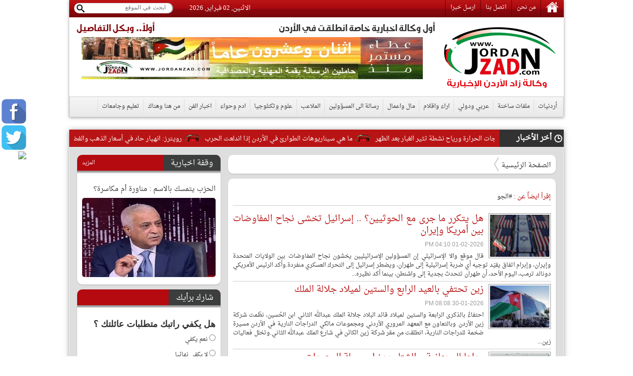

--- FILE ---
content_type: text/html; charset=utf-8
request_url: http://www.jordanzad.com/index.php?page=tag&hashtag=%D8%A7%D9%84%D8%AC%D9%88
body_size: 18365
content:
<!DOCTYPE html PUBLIC "-//W3C//DTD XHTML 1.0 Transitional//EN" "http://www.w3.org/TR/xhtml1/DTD/xhtml1-transitional.dtd">
<html xmlns="http://www.w3.org/1999/xhtml">
	<head prefix="og: http://ogp.me/ns/article#">
		<link rel="shortcut icon" type="image/x-icon" href="http://www.jordanzad.com/templates/default/img/fav1.ico">
		<meta property='og:title' content=''>
		<meta property='og:url' content=''>
		<meta property='og:type' content='article'>
		<meta property='og:description' content=''>
		<meta property='og:image' content=''>
		<meta property='og:image:width' content='400'>
		<meta property='og:image:height' content='400'>
		<meta property='og:site_name' content='زاد الاردن  الاخباري - أخبار الأردن'>
		<meta http-equiv="content-type" content="text/html; charset=utf-8" />
		<meta property="fb:pages" content="174374132614161" />
		<title>الجو | زاد الاردن  الاخباري - أخبار الأردن</title>
		<meta name="description" content="" />
		<meta name="keywords" content="" />
		<link rel="stylesheet" type="text/css" href="http://www.jordanzad.com/templates/default/css/amiri/amiri_font.css?v=0.00001">
		<link rel="stylesheet" type="text/css" href="http://www.jordanzad.com/styles/bestaResponsiv.css?v=0.00040" />
		<link href="http://www.jordanzad.com/templates/default/jQueryAssets/jquery.ui.core.min.css" rel="stylesheet" type="text/css">
		<link href="http://www.jordanzad.com/templates/default/jQueryAssets/jquery.ui.theme.min.css" rel="stylesheet" type="text/css">
		<link href="http://www.jordanzad.com/templates/default/jQueryAssets/jquery.ui.tabs.min.css" rel="stylesheet" type="text/css">
		<link rel="stylesheet" type="text/css" href="http://www.jordanzad.com/templates/default/css/custom-style.css?v=0.000004">
		<link rel="stylesheet" type="text/css" href="http://www.jordanzad.com/templates/default/css/inner-style.css?v=0.000003">
		<link rel="stylesheet" type="text/css" href="http://www.jordanzad.com/templates/default/css/comm.css">
		<link rel="stylesheet" type="text/css" href="http://www.jordanzad.com/templates/default/css/uhs.css">
		<link rel="stylesheet" type="text/css" href="http://www.jordanzad.com/templates/default/css/ads.css?v=0.00002">
		<link rel="stylesheet" type="text/css" href="http://www.jordanzad.com/templates/default/css/slider.css">
				<meta http-equiv="refresh" content="300;url=" />
				<link rel="canonical" href="">
		<script type="text/javascript" src="http://www.jordanzad.com/templates/default/js/jquery.js"></script>
		<script type="text/javascript" src="http://www.jordanzad.com/templates/default/js/gjsticker.min.js"></script>
		
		
		
		<style>
			#st_gdpr_iframe {
				left:0 !important;
			}
		</style>
		
		<link rel="stylesheet" type="text/css" href="templates/default/css/showcase.css?v=1.001"/>
		<link rel="stylesheet" type="text/css" href="templates/default/css/home-showcase.css?v=1.001"/>
		<!--<link rel="stylesheet" type="text/css" href="templates/default/css/home-showcase2.css"/>-->
		<script type="text/javascript" src="templates/default/js/jquery.showcase.js"></script>
		<script type="text/javascript" src="templates/default/js/jquery.swfobject.1-1-1.min.js"></script>
		
		<!--Clock Scripts-->

<script type="text/javascript">var switchTo5x=true;</script>
<script type="text/javascript" src="http://w.sharethis.com/button/buttons.js"></script>
<script type="text/javascript">stLight.options({publisher: "2fd775d9-24d8-4759-bea3-4ea9aefd4c1c", doNotHash: false, doNotCopy: false, hashAddressBar: false});</script>
<!--End Clock Scripts-->


<script type="text/javascript">

  var _gaq = _gaq || [];
  _gaq.push(['_setAccount', 'UA-25561243-1']);
  _gaq.push(['_trackPageview']);

  (function() {
	var ga = document.createElement('script'); ga.type = 'text/javascript'; ga.async = true;
	ga.src = ('https:' == document.location.protocol ? 'https://ssl' : 'http://www') + '.google-analytics.com/ga.js';
	var s = document.getElementsByTagName('script')[0]; s.parentNode.insertBefore(ga, s);
  })();

</script>


<!-- Google tag (gtag.js) -->
<script async src="https://www.googletagmanager.com/gtag/js?id=G-FLG0YQHXTN"></script>
<script>
  window.dataLayer = window.dataLayer || [];
  function gtag(){dataLayer.push(arguments);}
  gtag('js', new Date());

  gtag('config', 'G-FLG0YQHXTN');
</script>




<script>
  window.fbAsyncInit = function() {
	FB.init({
	  appId      : '437145523973993',
	  xfbml      : true,
	  version    : 'v11.0'
	});
	FB.AppEvents.logPageView();
  };

  (function(d, s, id){
	 var js, fjs = d.getElementsByTagName(s)[0];
	 if (d.getElementById(id)) {return;}
	 js = d.createElement(s); js.id = id;
	 js.src = "https://connect.facebook.net/en_US/sdk.js";
	 fjs.parentNode.insertBefore(js, fjs);
   }(document, 'script', 'facebook-jssdk'));
</script>

<script src="https://pagead2.googlesyndication.com/pagead/js/adsbygoogle.js"></script>
<script src="https://cdn.dataveu.com/zad-ads.js"></script>

<!-- wid_35 -->
		
		<!--News Tickers-->
		<link href="templates/default/css/ticker-style.css?v=4" rel="stylesheet" type="text/css" />
		<script src="templates/default/js/jquery.ticker.js" type="text/javascript"></script>
		<script src="templates/default/js/site.js?v=1.001" type="text/javascript"></script>
		<!--End News Tickers-->
		
		
		<!-- wid_45 -->
		
		
		<style>
			.gen_mobile_header {
				text-align: center;
				color: #292927;
				background-color: #FEFBCD;
				border-bottom: 1px solid #858484;
				border-top: 1px solid #858484;
				padding: 4px;
				margin:0px auto;
				margin-bottom: 0px;
				width: 100%;
			}
		</style>
		<script>
			function checkIfMobile(){
				var isMobile = false; //initiate as false
				// device detection
				if(/(android|bb\d+|meego).+mobile|avantgo|bada\/|blackberry|blazer|compal|elaine|fennec|hiptop|iemobile|ip(hone|od)|ipad|iris|kindle|Android|Silk|lge |maemo|midp|mmp|netfront|opera m(ob|in)i|palm( os)?|phone|p(ixi|re)\/|plucker|pocket|psp|series(4|6)0|symbian|treo|up\.(browser|link)|vodafone|wap|windows (ce|phone)|xda|xiino/i.test(navigator.userAgent) 
					|| /1207|6310|6590|3gso|4thp|50[1-6]i|770s|802s|a wa|abac|ac(er|oo|s\-)|ai(ko|rn)|al(av|ca|co)|amoi|an(ex|ny|yw)|aptu|ar(ch|go)|as(te|us)|attw|au(di|\-m|r |s )|avan|be(ck|ll|nq)|bi(lb|rd)|bl(ac|az)|br(e|v)w|bumb|bw\-(n|u)|c55\/|capi|ccwa|cdm\-|cell|chtm|cldc|cmd\-|co(mp|nd)|craw|da(it|ll|ng)|dbte|dc\-s|devi|dica|dmob|do(c|p)o|ds(12|\-d)|el(49|ai)|em(l2|ul)|er(ic|k0)|esl8|ez([4-7]0|os|wa|ze)|fetc|fly(\-|_)|g1 u|g560|gene|gf\-5|g\-mo|go(\.w|od)|gr(ad|un)|haie|hcit|hd\-(m|p|t)|hei\-|hi(pt|ta)|hp( i|ip)|hs\-c|ht(c(\-| |_|a|g|p|s|t)|tp)|hu(aw|tc)|i\-(20|go|ma)|i230|iac( |\-|\/)|ibro|idea|ig01|ikom|im1k|inno|ipaq|iris|ja(t|v)a|jbro|jemu|jigs|kddi|keji|kgt( |\/)|klon|kpt |kwc\-|kyo(c|k)|le(no|xi)|lg( g|\/(k|l|u)|50|54|\-[a-w])|libw|lynx|m1\-w|m3ga|m50\/|ma(te|ui|xo)|mc(01|21|ca)|m\-cr|me(rc|ri)|mi(o8|oa|ts)|mmef|mo(01|02|bi|de|do|t(\-| |o|v)|zz)|mt(50|p1|v )|mwbp|mywa|n10[0-2]|n20[2-3]|n30(0|2)|n50(0|2|5)|n7(0(0|1)|10)|ne((c|m)\-|on|tf|wf|wg|wt)|nok(6|i)|nzph|o2im|op(ti|wv)|oran|owg1|p800|pan(a|d|t)|pdxg|pg(13|\-([1-8]|c))|phil|pire|pl(ay|uc)|pn\-2|po(ck|rt|se)|prox|psio|pt\-g|qa\-a|qc(07|12|21|32|60|\-[2-7]|i\-)|qtek|r380|r600|raks|rim9|ro(ve|zo)|s55\/|sa(ge|ma|mm|ms|ny|va)|sc(01|h\-|oo|p\-)|sdk\/|se(c(\-|0|1)|47|mc|nd|ri)|sgh\-|shar|sie(\-|m)|sk\-0|sl(45|id)|sm(al|ar|b3|it|t5)|so(ft|ny)|sp(01|h\-|v\-|v )|sy(01|mb)|t2(18|50)|t6(00|10|18)|ta(gt|lk)|tcl\-|tdg\-|tel(i|m)|tim\-|t\-mo|to(pl|sh)|ts(70|m\-|m3|m5)|tx\-9|up(\.b|g1|si)|utst|v400|v750|veri|vi(rg|te)|vk(40|5[0-3]|\-v)|vm40|voda|vulc|vx(52|53|60|61|70|80|81|83|85|98)|w3c(\-| )|webc|whit|wi(g |nc|nw)|wmlb|wonu|x700|yas\-|your|zeto|zte\-/i.test(navigator.userAgent.substr(0,4))) isMobile = true;
				return isMobile;
			}
		</script>
		
	</head>

	<body>
		<script language="Javascript" type="text/javascript" src="http://www.jordanzad.com/includes/js/ajaxer.js"></script>
		<script language="Javascript" type="text/javascript" src="http://www.jordanzad.com/includes/js/javascript.js"></script>
		<script language="Javascript" type="text/javascript" src="http://www.jordanzad.com/includes/js/functions.js"></script>
				
		
		<div style="width: 120px;height: 600px;float: right;display: inline-block;position: absolute;top: 35px;right: 6px;">
			
		</div>

		<div style="width: 120px;height: 600px;float: left;display: inline-block;position: absolute;top: 35px;left: 6px;">
			
		</div>

		<!-- wid_36 -->
		
		<div style="position: fixed;top: 200px;left: 3px;" class="right_social_icon">
			<div style="margin-bottom: 3px;"><a href="https://www.facebook.com/%D8%B2%D8%A7%D8%AF-%D8%A7%D9%84%D8%A7%D8%B1%D8%AF%D9%86-%D8%A7%D9%84%D8%A7%D8%AE%D8%A8%D8%A7%D8%B1%D9%8A-100422332684314" target="_blank"><img src="http://www.jordanzad.com/templates/default/img/social_icon/fb.png?v=0.0001" style="width: 50px;border-radius: 10px;" /></a></div>
			<div style="margin-bottom: 3px;"><a href="https://twitter.com/JordanZad1" target="_blank"><img src="http://www.jordanzad.com/templates/default/img/social_icon/tw.png?v=0.0001" style="width: 50px;border-radius: 10px;" /></a></div>
			<div style="margin-bottom: 3px;"><a href="https://nabd.com/jordanzad" target="_blank"><img src="https://nabdapp.com/nbd.png" style="width: 50px;border-radius: 10px;" /></a></div>
			<div style="margin-bottom: 3px;display:none;"><a href="javascript:;" target="_blank"><img src="http://www.jordanzad.com/templates/default/img/social_icon/yt.png?v=0.0001" style="width: 50px;border-radius: 10px;" /></a></div>
			<div style="margin-bottom: 3px;display:none;"><a href="javascript:;" target="_blank"><img src="http://www.jordanzad.com/templates/default/img/social_icon/inst.png?v=0.0001" style="width: 50px;border-radius: 10px;" /></a></div>
			<div style="margin-bottom: 3px;display:none;"><a href="javascript:;" target="_blank"><img src="http://www.jordanzad.com/templates/default/img/social_icon/gp.png?v=0.0001" style="width: 50px;border-radius: 10px;" /></a></div>
		</div>
		
		<div class="container">
			<!--Start Header-->
			<div class="header-holder">
				<div class="header-top">
					<div class="top-menu pull-right">
						<a href="http://www.jordanzad.com/index.php"><img src="http://www.jordanzad.com/templates/default/img/home-icon.png"/></a>
						<a href="http://www.jordanzad.com/index.php?page=pages&id=about">من نحن</a>
						<a href="http://www.jordanzad.com/index.php?page=contact_us">اتصل بنا</a>
						<a href="http://www.jordanzad.com/index.php?page=send_us">ارسل خبرا</a>
					</div>
					<div class="search-holder pull-left">
						<form method="get" action="http://www.jordanzad.com/index.php?page=search" id="searcher">
							<input type="hidden" name="page" value="search">
							<input name="s" type="search" class="search-txt pull-right" placeholder="ابحث في الموقع">
							<input type="submit" class="search-btn pull-left">
						</form>
					</div>
					<span id="clock" style="float: left;margin: 5px 33px;">
					
						<script language="JavaScript">
							var now = new Date();
							// Array list of days.
							var days = new Array('الاحد','الاثنين','الثلاثاء','الاربعاء','الخميس','الجمعه','السبت');
							// Array list of months.
							var months = new Array('يناير','فبراير','مارس','أبريل','مايو','يونيو','يوليو','أغسطس','سبتمبر','أكتوبر','نوفمبر','ديسمبر');
							// Calculate the number of the current day in the week.
							var date = ((now.getDate()<10) ? "0" : "")+ now.getDate();
							// Calculate four digit year.
							function fourdigits(number)	{
							return (number < 1000) ? number + 1900 : number;
							}
							// Join it all together
							today =  days[now.getDay()] + ", " +
							date + " " +
							months[now.getMonth()] + ", " +
							(fourdigits(now.getYear())) ;
							// Print out the data.
							document.write(today);
						</script>
					
					</span>
				</div>
				<div class="header-content" style="padding: 10px 0;">
					<a href="http://www.jordanzad.com/index.php?" class="logo pull-right" style="padding-right: 15px;width: 235px;"></a>
					<div class="header-banner pull-left" style="width: 740px;">
						<p class="pull-right" id="firstWak">أول وكالة اخبارية خاصة انطلقت في الأردن</p>
						<p class="pull-left red-txt" id="firstWak" style="margin-left: 15px;">أولاً.. وبكل التفاصيل</p>
						<div>
							<center>
								<div id="ads_1 ad_100" class="bestaAds_desktop"><div class="ads1"><a href="http://www.jordanzad.com/ad.php?id=100" target="_blank">	<img src="http://www.jordanzad.com/image.php?token=a1012fc4f868f97e55eb3d13a8010b00&c=1000000&size=" width="690" height="85" alt="ad"></a></div></div>
							</center>
						</div>
					</div>
				</div>
				<div class="main-nav">
					<a href="http://www.jordanzad.com/index.php?page=category&id=14">أردنيات</a>
					<a href="http://www.jordanzad.com/index.php?page=category&id=15">ملفات ساخنة</a>
					<a href="http://www.jordanzad.com/index.php?page=category&id=5">عربي ودولي</a>
					<a href="http://www.jordanzad.com/index.php?page=category&id=6">اراء واقلام</a>
					<a href="http://www.jordanzad.com/index.php?page=category&id=10">مال واعمال</a>
					<a href="http://www.jordanzad.com/index.php?page=category&id=8">رسالة الى المسؤولين</a>
					<a href="http://www.jordanzad.com/index.php?page=category&id=12">الملاعب</a>
					<a href="http://www.jordanzad.com/index.php?page=category&id=30">علوم وتكنلوجيا</a>
					<a href="http://www.jordanzad.com/index.php?page=category&id=13">ادم وحواء</a>
					<a href="http://www.jordanzad.com/index.php?page=category&id=19">اخبار الفن</a>
					<a href="http://www.jordanzad.com/index.php?page=category&id=25">من هنا وهناك</a>
					<a href="http://www.jordanzad.com/index.php?page=category&id=11">تعليم وجامعات</a>
				</div>
			</div>

			
			
			
			<!-- wid_39 -->

			<!--Start Content-->
			<div class="latest-news">
				<div class="latest-title pull-right">أخر الأخبار</div>
				<div class="latest-content pull-right">
					<div id="gjsticker" style="white-space:nowrap; direction:rtl;overflow: hidden;">
						<a href="http://www.jordanzad.com/index.php?page=article&id=717759">الاثنين  ..  انخفاض على درجات الحرارة ورياح نشطة تثير الغبار بعد الظهر</a>
<img src="http://www.jordanzad.com/templates/default/img/logo.png" style="width: 33px;vertical-align: middle;margin: 5px;" /><a href="http://www.jordanzad.com/index.php?page=article&id=717758">ما هي سيناريوهات الطوارئ في الأردن إذا اندلعت الحرب</a>
<img src="http://www.jordanzad.com/templates/default/img/logo.png" style="width: 33px;vertical-align: middle;margin: 5px;" /><a href="http://www.jordanzad.com/index.php?page=article&id=717753">رويترز: انهيار حاد في أسعار الذهب والفضة بعد قمم تاريخية قياسية</a>
<img src="http://www.jordanzad.com/templates/default/img/logo.png" style="width: 33px;vertical-align: middle;margin: 5px;" /><a href="http://www.jordanzad.com/index.php?page=article&id=717752">الدفاع المدني يعلن انتهاء عمليات البحث في بركة صخرة بعجلون بعد التأكد من خلو الموقع</a>
<img src="http://www.jordanzad.com/templates/default/img/logo.png" style="width: 33px;vertical-align: middle;margin: 5px;" /><a href="http://www.jordanzad.com/index.php?page=article&id=717756">السفير الأمريكي في مضارب العجارمة بأم البساتين</a>
<img src="http://www.jordanzad.com/templates/default/img/logo.png" style="width: 33px;vertical-align: middle;margin: 5px;" /><a href="http://www.jordanzad.com/index.php?page=article&id=717751">آية الأسمر : رفع ملفات منتحلين لصفة طبيب اسنان إلى المدعي العام</a>
<img src="http://www.jordanzad.com/templates/default/img/logo.png" style="width: 33px;vertical-align: middle;margin: 5px;" /><a href="http://www.jordanzad.com/index.php?page=article&id=717750">تقرير عبري : الامارات في طريقها لـ (حكم غزة)</a>
<img src="http://www.jordanzad.com/templates/default/img/logo.png" style="width: 33px;vertical-align: middle;margin: 5px;" /><a href="http://www.jordanzad.com/index.php?page=article&id=717749">الأرصاد: تقلبات جوية وكتلة باردة وماطرة تؤثر على الأردن الثلاثاء</a>
<img src="http://www.jordanzad.com/templates/default/img/logo.png" style="width: 33px;vertical-align: middle;margin: 5px;" /><a href="http://www.jordanzad.com/index.php?page=article&id=717748">أكسيوس: اجتماع أميركي إيراني قد يُعقد الأسبوع الحالي في تركيا</a>
<img src="http://www.jordanzad.com/templates/default/img/logo.png" style="width: 33px;vertical-align: middle;margin: 5px;" /><a href="http://www.jordanzad.com/index.php?page=article&id=717747">النقل البري: 15 ألف مستفيد يوميا من المرحلة الثانية للنقل العام المنتظم</a>
<img src="http://www.jordanzad.com/templates/default/img/logo.png" style="width: 33px;vertical-align: middle;margin: 5px;" /><a href="http://www.jordanzad.com/index.php?page=article&id=717746">استباقية للتصعيد الإقليمي ..  محلل أردني يكشف أهمية القمة الثنائية بين الملك عبدالله والسيسي</a>
<img src="http://www.jordanzad.com/templates/default/img/logo.png" style="width: 33px;vertical-align: middle;margin: 5px;" /><a href="http://www.jordanzad.com/index.php?page=article&id=717745">أكسيوس: أمريكا تبلغ إيران استعدادها للاجتماع والتفاوض على اتفاق</a>
<img src="http://www.jordanzad.com/templates/default/img/logo.png" style="width: 33px;vertical-align: middle;margin: 5px;" /><a href="http://www.jordanzad.com/index.php?page=article&id=717754">تفعيل بروتوكول القسطرة القلبية الطارئة ينقذ مريضين في مستشفى الزرقاء الحكومي</a>
<img src="http://www.jordanzad.com/templates/default/img/logo.png" style="width: 33px;vertical-align: middle;margin: 5px;" /><a href="http://www.jordanzad.com/index.php?page=article&id=717757">أكيد: 96 إشاعة في كانون الثاني</a>
<img src="http://www.jordanzad.com/templates/default/img/logo.png" style="width: 33px;vertical-align: middle;margin: 5px;" /><a href="http://www.jordanzad.com/index.php?page=article&id=717755">إطلاق مبادرة &quot;خلي كيسك بسيارتك&quot; للحد من الإلقاء العشوائي للنفايات في الزرقاء</a>
<img src="http://www.jordanzad.com/templates/default/img/logo.png" style="width: 33px;vertical-align: middle;margin: 5px;" /><a href="http://www.jordanzad.com/index.php?page=article&id=717744">لازاريني: العنف الإسرائيلي بالضفة الغربية وصل لمستويات قياسية</a>
<img src="http://www.jordanzad.com/templates/default/img/logo.png" style="width: 33px;vertical-align: middle;margin: 5px;" /><a href="http://www.jordanzad.com/index.php?page=article&id=717743">الأرصاد تحذر: انخفاض ملموس في درجات الحرارة وهطول أمطار متفرقة بدءًا من الثلاثاء</a>
<img src="http://www.jordanzad.com/templates/default/img/logo.png" style="width: 33px;vertical-align: middle;margin: 5px;" /><a href="http://www.jordanzad.com/index.php?page=article&id=717742">أكسيوس: ترمب لا يزال منفتحا على حل دبلوماسي مع إيران</a>
<img src="http://www.jordanzad.com/templates/default/img/logo.png" style="width: 33px;vertical-align: middle;margin: 5px;" /><a href="http://www.jordanzad.com/index.php?page=article&id=717740">ترامب يأمل في التوصل إلى اتفاق مع إيران بعد تحذير خامنئي من حرب إقليمية</a>
<img src="http://www.jordanzad.com/templates/default/img/logo.png" style="width: 33px;vertical-align: middle;margin: 5px;" /><a href="http://www.jordanzad.com/index.php?page=article&id=717738">بحجة إقامة &quot;حدائق توراتية&quot; ..  الاحتلال يُخطر بهدم 14 منزلا فورا في حي البستان بالقدس</a>
<img src="http://www.jordanzad.com/templates/default/img/logo.png" style="width: 33px;vertical-align: middle;margin: 5px;" /><!-- wid_1 -->
					</div>
				</div>
			</div>
			
			
			<script type="text/javascript">
			window.onload = function(){
				var gjsticker = new Marquee({el:document.getElementById("gjsticker"),dir:"right",wait:15,mouseStops:true});
				gjsticker.init();
			};
			</script>
			
			
			<!--Start Content-->
			<!--
			<div class="latest-news">
				<div class="latest-title pull-right">أخر الأخبار</div>
				<div class="latest-content pull-right">
					<marquee behavior="scroll" direction="right" scrollamount="3" onmouseover="this.stop();" onmouseout="this.start();">
						wid_1
					</marquee>
				</div>
			</div>
			-->

			
			<div class="main-container">
				<div class="right-side">
					<div class="white-block padding-5">
						<div class="brd-crumb">
							<a href="http://www.jordanzad.com/index.php?">الصفحة الرئيسية</a>
						</div>
					</div>
					<div class="hor-sep"></div>
					<div class="white-block padding-10">
						<!--Start News List-->
						<div class="section">
							<div >
																		<ul class="tree cleaner">
		<li><span style="color: #af0000;">إقرأ ايضاً عن : </span>#الجو</li>
	</ul>
	<!--Start News List-->
	<div class="section">
		<ul>
									<li>
				<span class="pic"><img src="http://www.jordanzad.com/image.php?token=c327f62a5466b16a936ecd00c9ba1bc6&c=8348255&size=small"/></span>
				<a href="http://www.jordanzad.com/index.php?page=article&id=717681">هل يتكرر ما جرى مع الحوثيين؟ ..  إسرائيل تخشى نجاح المفاوضات بين أمريكا وإيران</a>
				<span class="date">01-02-2026 04:10 PM</span>
				<p>قال موقع والا الإسرائيلي إن المسؤولين الإسرائيليين يخشون نجاح المفاوضات بين الولايات المتحدة وإيران، وإبرام اتفاق يقيّد توجيه أي ضربة إسرائيلية إلى طهران، ويضطر إسرائيل إلى التحرك العسكري منفردة.وأكد الرئيس الأمريكي دونالد ترمب، اليوم الأحد، أن طهران تتحدث بجدية إلى واشنطن، بينما أكد نظيره...</p>
			</li>
									<li>
				<span class="pic"><img src="http://www.jordanzad.com/image.php?token=adad8f5fdf314600cd5856a061a76b2a&c=3371525&size=small"/></span>
				<a href="http://www.jordanzad.com/index.php?page=article&id=717355">زين تحتفي بالعيد الرابع والستين لميلاد جلالة الملك</a>
				<span class="date">30-01-2026 08:08 PM</span>
				<p>احتفاءً بالذكرى الرابعة والستين لميلاد قائد البلاد جلالة الملك عبدالله الثاني ابن الحُسين، نظّمت شركة زين الأردن وبالتعاون مع المعهد المروري الأردني ومجموعات مالكي الدراجات النارية في الأردن مسيرة ضخمة للدراجات النارية، انطلقت من مقر شركة زين الكائن في شارع الملك عبدالله الثاني.وتخلل فعاليات زين...</p>
			</li>
									<li>
				<span class="pic"><img src="http://www.jordanzad.com/image.php?token=dfd1350f91bf15bf7e09c8c88679a49d&c=7909746&size=small"/></span>
				<a href="http://www.jordanzad.com/index.php?page=article&id=717110">وداعا للمربعانية  ..  الشتاء يدخل مرحلة السعودات</a>
				<span class="date">28-01-2026 10:46 PM</span>
				<p>تنتهي أربعينية الشتاء التي بدأت في الحادي والعشرين من كانون الأول الماضي في اليوم الأخير من كانون الثاني الحالي، لتبدأ بعدها خمسينية الشتاء التي تستمر حتى يوم الاعتدال الربيعي الذي يصادف في الحادي والعشرين من آذار.وقال الفلكي عماد مجاهد عضو الاتحاد العربي لعلوم الفضاء والفلك وزميل الجمعية الفلكية...</p>
			</li>
									<li>
				<span class="pic"><img src="http://www.jordanzad.com/image.php?token=6487459348c0d87fca161686996c7a14&c=9944416&size=small"/></span>
				<a href="http://www.jordanzad.com/index.php?page=article&id=717031">نهاية أربعينية الشتاء وبداية خمسينيته مع نهاية كانون الثاني</a>
				<span class="date">28-01-2026 03:13 PM</span>
				<p>تنتهي أربعينية الشتاء التي بدأت في الحادي والعشرين من كانون الأول الماضي في اليوم الأخير من كانون الثاني الحالي، لتبدأ بعدها خمسينية الشتاء التي تستمر حتى يوم الاعتدال الربيعي الذي يصادف في الحادي والعشرين من آذار.وقال الفلكي عماد مجاهد عضو الاتحاد العربي لعلوم الفضاء والفلك وزميل الجمعية الفلكية...</p>
			</li>
									<li>
				<span class="pic"><img src="http://www.jordanzad.com/image.php?token=8728709427096f106754669f52cd5517&c=7224432&size=small"/></span>
				<a href="http://www.jordanzad.com/index.php?page=article&id=716967">فصل مبرمج للتيار الكهربائي اليوم الأربعاء في محافظة الكرك</a>
				<span class="date">28-01-2026 10:23 AM</span>
				<p>أعلنت شركة توزيع الكهرباء عن فصل التيار الكهربائي بشكل مبرمج على مغذي السواقة في محافظة الكرك اليوم الأربعاء 28 كانون الثاني 2026، من الساعة 10:00 صباحًا وحتى الساعة 4:00 عصرًا، وذلك لإجراء أعمال صيانة على الشبكة.وأوضحت الشركة أن الفصل سيشمل المناطق والمنشآت التالية: شركة العنود للدواجن، محطة...</p>
			</li>
									<li>
				<span class="pic"><img src="http://www.jordanzad.com/image.php?token=129218db05a1a4a2c013059ff4667d1b&c=9489311&size=small"/></span>
				<a href="http://www.jordanzad.com/index.php?page=article&id=716924">متى تتجه الولايات المتحدة إلى ضرب إيران وكيف تستعد لذلك؟</a>
				<span class="date">28-01-2026 04:07 AM</span>
				<p>أكد المحلل العسكري لصحيفة يديعوت أحرونوت رون بن يشاي، أن قرار الرئيس الأميركي دونالد ترامب بشأن مهاجمة إيران، وتوقيت هذا القرار، لا يزالان غير محسومين، مشيرًا إلى أن مجموعة من الأسئلة الأساسية ستحدد ما إذا كان الهجوم سيقع ومتى سيحدث.وأوضح بن يشاي أنه، سواء رغبت إسرائيل في ذلك أم لا، فإن الواقع...</p>
			</li>
									<li>
				<span class="pic"><img src="http://www.jordanzad.com/image.php?token=6d40d35e7cf4061da31a72135b99aad2&c=6948113&size=small"/></span>
				<a href="http://www.jordanzad.com/index.php?page=article&id=716922">العلاقات مع إيران تضع العراق في مرمى نيران إدارة ترامب ..  بماذا هددت واشنطن بغداد؟</a>
				<span class="date">28-01-2026 04:01 AM</span>
				<p>يسود المشهد السياسي العراقي توتر وترقب ملحوظان بسبب تصاعد الضغوط الأمريكية على الأطراف السياسية المؤثرة في بغداد، والتي تهدف إلى استبعاد شخصيات منتمية إلى أجنحة سياسية قريبة من إيران من التشكيلة الحكومية المرتقبة.الرسائل الأمريكية التي تضمنت تهديدات مبطنة بفرض عقوبات شاملة تطال الدولة العراقية...</p>
			</li>
									<li>
				<span class="pic"><img src="http://www.jordanzad.com/image.php?token=eaea1392779280981a7cf7c55435e5b7&c=4749818&size=small"/></span>
				<a href="http://www.jordanzad.com/index.php?page=article&id=716900">بيان جيش الاحتلال بخصوص الحدث الأمني على حدود الأردن</a>
				<span class="date">27-01-2026 10:53 PM</span>
				<p>قال جيش الاحتلال الإسرائيلي، في بيان مقتضب، حول ما حدث عند الحدود الأردنية، إنه في وقت سابق مساء الثلاثاء رصدت قوات الجيش الإسرائيلي، نحو 10 أشخاص يقتربون من الأراضي الاسرائيلية بشكل مشبوه وسريع في منطقة فاران على الحدود الأردنية، حيث هرعت قوات كبيرة من الجيش ومنها وحدات خاصة، وقطع جوية (مروحيات...</p>
			</li>
									<li>
				<span class="pic"><img src="http://www.jordanzad.com/image.php?token=8638f005f3eabb4362b86363c9c1ba09&c=4540346&size=small"/></span>
				<a href="http://www.jordanzad.com/index.php?page=article&id=716907">مصادر: روسيا تسحب قوات ومعدات من مطار القامشلي في شمال شرق سوريا</a>
				<span class="date">27-01-2026 10:19 PM</span>
				<p>سحبت روسيا الثلاثاء قوات ومعدات من مطار القامشلي في شمال شرق سوريا، وفق ما أفاد مصدر عسكري سوري، في وقت شاهد مراسلون صحافيون المرفق الجوي خاليا من أعلام ومعدات وطائرتي شحن ومروحية عاينوها داخله في اليوم السابق.واتخذت القوات الروسية التي كانت داعما رئيسيا لحكم الرئيس المخلوع بشار الأسد من المطار...</p>
			</li>
									<li>
				<span class="pic"><img src="http://www.jordanzad.com/image.php?token=4ae886d84370a9cf8c7cb31a49551d14&c=6718206&size=small"/></span>
				<a href="http://www.jordanzad.com/index.php?page=article&id=716893">روسيا تسحب قوات ومعدات عسكرية من مطار القامشلي شمال شرق سوريا</a>
				<span class="date">27-01-2026 09:35 PM</span>
				<p>سحبت روسيا، الثلاثاء، قوات ومعدات من مطار القامشلي في شمال شرق سوريا، وفق ما أفاد مصدر عسكري سوري.واتخذت القوات الروسية من المطار الواقع في المدينة ذات الغالبية الكردية في محافظة الحسكة قاعدة عسكرية منذ أواخر عام 2019، عقب هجوم تركي في المنطقة.وقال مسؤول عسكري سوري في محافظة الحسكة إن القوات...</p>
			</li>
									<li>
				<span class="pic"><img src="http://www.jordanzad.com/image.php?token=9b92e9fda72059f2196d31996a4cf19c&c=1000000&size=small"/></span>
				<a href="http://www.jordanzad.com/index.php?page=article&id=716767">مقاربة استراتيجية لبناء قوة عسكرية رشيقة ومتعددة المجالات  ..  !!</a>
				<span class="date">27-01-2026 10:54 AM</span>
				<p>تشهد البيئة الأمنية الإقليمية والدولية تحولات متسارعة تتسم بتداخل التهديدات التقليدية وغير التقليدية، وتصاعد دور التكنولوجيا المتقدمة، واتساع نطاق الحروب الهجينة ومتعددة المجالات ، وفي هذا السياق، لم يعد تحديث القوات المسلحة مسألة تطوير تسليحي فقط، بل تحولاً بنيوياً شاملاً يمس العقيدة القتالية،...</p>
			</li>
									<li>
				<span class="pic"><img src="http://www.jordanzad.com/image.php?token=c6251ecda54b19cd8a1c01a548e76c13&c=6135802&size=small"/></span>
				<a href="http://www.jordanzad.com/index.php?page=article&id=716653">السفير الأمريكي في أوتاوا يهدد كندا حال رفضها شراء إف-35</a>
				<span class="date">26-01-2026 08:18 PM</span>
				<p>إذا رفضت كندا شراء مقاتلات أمريكية من طراز إف-35، فستقوم واشنطن بإعادة النظر في شروط مشاركتها في قيادة الدفاع الجوي لأمريكا الشمالية NORAD والتدخل في مجالها الجوي بشكل متكرر. أفاد بذلك السفير الأمريكي لدى كندا بيت هوكسترا، وقال في مقابلة مع هيئة البث الكندية سي بي سي نيوز: سيتم تغيير NORAD، إذا...</p>
			</li>
									<li>
				<span class="pic"><img src="http://www.jordanzad.com/image.php?token=e0eece48c3185f87263a9cfc46c77fa6&c=1105091&size=small"/></span>
				<a href="http://www.jordanzad.com/index.php?page=article&id=716214">مسؤول إيراني: سنتعامل مع أي هجوم أمريكي على أنه حرب شاملة</a>
				<span class="date">24-01-2026 08:30 PM</span>
				<p>قال مسؤول إيراني كبير، أمس الجمعة، إن إيران ستتعامل مع أي هجوم -سواء كان محدودا أو شاملا أو ضربة دقيقة أو استهدافا عسكريا مباشرا- على أنه حرب شاملة ضدها، وسترد عليه بأقوى طريقة ممكنة لحسم هذا الأمر.وأضاف المسؤول الذي تحدث شريطة عدم الكشف عن هويته هذا الحشد العسكري -نأمل ألا يكون الهدف منه مواجهة...</p>
			</li>
									<li>
				<span class="pic"><img src="http://www.jordanzad.com/image.php?token=a18dd8e1eb5a7500c3af1d763e4e70ed&c=5186406&size=small"/></span>
				<a href="http://www.jordanzad.com/index.php?page=article&id=716161">قائد &quot;سنتكوم&quot; يصل إسرائيل ومخاوف من هجوم إيراني استباقي</a>
				<span class="date">24-01-2026 04:14 PM</span>
				<p>-وصل قائد القيادة المركزية الأمريكية (سنتكوم) الجنرال براد كوبر إلى إسرائيل وسط تقديرات متصاعدة بقرب توجيه الولايات المتحدة ضربة عسكرية ضد إيران.وأفادت وسائل إعلام إسرائيلية بأن كوبر وصل إلى إسرائيل استعدادا لعقد اجتماعات مع القيادات الأمنية والعسكرية بينهم رئيس الأركان الإسرائيلي إيال زامير...</p>
			</li>
									<li>
				<span class="pic"><img src="http://www.jordanzad.com/image.php?token=39406cda669b2b8e6e683a360a3734a1&c=9301034&size=small"/></span>
				<a href="http://www.jordanzad.com/index.php?page=article&id=715982">بريطانيا تنشر طائرات مقاتلة في قطر وسط تصاعد التوترات</a>
				<span class="date">23-01-2026 10:53 AM</span>
				<p>أعلنت وزارة الدفاع البريطانية أنها سترسل سربا من الطائرات المقاتلة إلى قاعدة قطرية وسط تصاعد التوترات في الشرق الأوسط.ويضم هذا الانتشار التابع لسلاح الجو الملكي السرب الثاني عشر، وهي وحدة بريطانية-قطرية مشتركة تشغل طائرات تايفون.وقالت الوزارة، إن السرب انتشر في منطقة الخليج لأغراض دفاعية، في ظل...</p>
			</li>
									<li>
				<span class="pic"><img src="http://www.jordanzad.com/image.php?token=300895a8f14a31d3f32ce64669910983&c=8792417&size=small"/></span>
				<a href="http://www.jordanzad.com/index.php?page=article&id=715945">الولايات المتحدة ..  ظهور طائرة مثلثة غامضة قرب &quot;المنطقة 51&quot; (فيديو)</a>
				<span class="date">23-01-2026 07:22 AM</span>
				<p>أظهرت لقطات جديدة بالأشعة تحت الحمراء طائرة مثلثة الشكل، تحلق ليلا فوق قاعدة نيفادا للاختبار والتدريب شديدة السرية المعروفة باسم المنطقة 51.وكشف عن هذا الرصد الباحث في شؤون الطيران أندرس أوتيسون، مدير قناة يوتيوب المعروفة باسم Uncanny Expeditions، حيث قال إنه شاهد الطائرة غير الاعتيادية ليلة 14...</p>
			</li>
									<li>
				<span class="pic"><img src="http://www.jordanzad.com/image.php?token=42472ac0fd475eeebbcc158a68d32a5a&c=4264405&size=small"/></span>
				<a href="http://www.jordanzad.com/index.php?page=article&id=715929">محاكاة بالذكاء الاصطناعي تتوقع هزيمة عسكرية أميركية ساحقة من الصين</a>
				<span class="date">23-01-2026 06:24 AM</span>
				<p>كشفت تقارير إعلامية عن تدخل إدارة الرئيس دونالد ترامب لفرض رقابة وحذف أجزاء واسعة من تقرير استراتيجي جديد أعدته مؤسسة هيريتيج (Heritage Foundation)، يحذر من ثغرات خطيرة في الجاهزية العسكرية الأميركية قد تؤدي إلى نتائج كارثية في حال اندلاع نزاع مسلح مع الصين حول تايوان وفقا للفوكس نيوز...</p>
			</li>
									<li>
				<span class="pic"><img src="http://www.jordanzad.com/image.php?token=b772371a66a05f9acc9bd3440be89b59&c=2377302&size=small"/></span>
				<a href="http://www.jordanzad.com/index.php?page=article&id=715887">رئيس هيئة الأركان يرعى تخريج دورة المراسل الحربي ويفتتح مبنى المجمع الإداري</a>
				<span class="date">22-01-2026 10:01 PM</span>
				<p>رعى رئيس هيئة الأركان المشتركة، اللواء الركن يوسف أحمد الحنيطي، اليوم الخميس، تخريج دورة المراسل الحربي في معهد تدريب الإعلام العسكري، وكان في استقباله المساعد للإدارة والقوى البشرية ومدير الإعلام العسكري.واستمع اللواء الركن الحنيطي إلى إيجاز قدمه مدير الإعلام العسكري، تناول خطط التحديث التي...</p>
			</li>
									<li>
				<span class="pic"><img src="http://www.jordanzad.com/image.php?token=55b8731255a3336d244a14e05898bd1a&c=1426063&size=small"/></span>
				<a href="http://www.jordanzad.com/index.php?page=article&id=715737">بالأسماء  ..  فصل التيار الكهربائي عن مناطق في المملكة اليوم</a>
				<span class="date">22-01-2026 10:46 AM</span>
				<p>أعلنت شركة توزيع الكهرباء أنها ستضطر، أسِفَةً، إلى فصل التيار الكهربائي بشكل مبرمج في محافظة الكرك على مغذي السواقة، وذلك يوم الخميس الموافق 22 كانون الثاني 2026، من الساعة 10:00 صباحًا ولغاية 3:00 عصرًا.وأوضحت الشركة أن الفصل سيشمل مناطق ومنشآت واسعة، من بينها: شركة العنود للدواجن، محطة محروقات...</p>
			</li>
									<li>
				<span class="pic"><img src="http://www.jordanzad.com/image.php?token=931e1f9fc53b7383bed9ba1b80066cc5&c=8703309&size=small"/></span>
				<a href="http://www.jordanzad.com/index.php?page=article&id=715705">مصر تطلب توضيحا من الاحتلال بعد اغتيال صحفيين يعملون معها في غزة</a>
				<span class="date">22-01-2026 07:27 AM</span>
				<p>ذكرت القناة 12 العبرية، أن القاهرة طلبت توضيحات من دولة الاحتلال بشأن قصف فلسطينيين يعملون مع اللجنة المصرية لإعمار قطاع غزة، بينما زعم جيش الاحتلال الإسرائيلي أنه قصف مشغلي طائرة مسيرة شكلت خطرا على قواته.وبحسب القناة 12، فقد طالبت مصر إسرائيل بتوضيحات حول الواقعة التي حدثت وسط قطاع غزة.وأضافت:...</p>
			</li>
								</ul>
	</div>
	<!--End News List-->
	<!--Start Pagging-->
	<div class="paging">
					<div class="tablePagnation">
				<input type=hidden id="pagnation" value="1">
				<label class="pagnation">الاولى</label>				<label class="pagnation">السابق</label>				<a href="index.php?page=tag&hashtag=الجو&pn=1"class="pagnation_selected">1</a><a href="index.php?page=tag&hashtag=الجو&pn=2"class="pagnation">2</a><a href="index.php?page=tag&hashtag=الجو&pn=3"class="pagnation">3</a><a href="index.php?page=tag&hashtag=الجو&pn=4"class="pagnation">4</a><a href="&archive=&pn=2" class="pagnation">التالي</a>				<a href="index.php?page=tag&hashtag=الجو&pn=15" class="pagnation">الاخيرة</a>			</div>
			</div>
	<!--End Pagging-->
	
	
	
															</div>
							
						</div>
						<!--End News List-->
					</div>
				</div>
				
				
								<div class="left-side">
					<div>
						<center>
							
						</center>
					</div>
					<div class="white-block">
						<div class="red-title">
							<h2 class="pull-right">وقفة اخبارية</h2>
							<a href="#" class="read-more">المزيد</a>
						</div>
						<div class="padding-10 left-news-block">
	<a href="http://www.jordanzad.com/index.php?page=article&id=717137">الحزب يتمسك بالاسم : مناورة أم مكاسرة؟</a>
	<img src="http://www.jordanzad.com/image.php?token=d5e6330850d58978f2bf9c13b86b8e3c&c=1000000&size="/>
</div><!-- wid_11 -->
					</div>
					<div class="hor-sep"></div>
					<div>
						<center>
							
						</center>
					</div>
					<div class="white-block">
						<div class="red-title">
							<h2 class="pull-right">شارك برأيك</h2>
						</div>
						<div class="padding-10 voting">
							<div style="font-size: 18px;font-weight: bold;margin-bottom: 9px;font-family: arial;text-align: right;" class="poll-question">هل يكفي راتبك متطلبات عائلتك ؟</div>
<div id="poll_38">
			<p class="poll">
					<label>
				<input type="radio" name="vote_38" value="150" id="RadioGroup1_0" />
				<label id="for_vote_38_150" for="vote_38" style="display: inline-block;width: 90%;">نعم يكفي</label>
			</label>
					<label>
				<input type="radio" name="vote_38" value="151" id="RadioGroup1_0" />
				<label id="for_vote_38_151" for="vote_38" style="display: inline-block;width: 90%;">لا يكفي نهائيا</label>
			</label>
					<label>
				<input type="radio" name="vote_38" value="152" id="RadioGroup1_0" />
				<label id="for_vote_38_152" for="vote_38" style="display: inline-block;width: 90%;">احيانا وليس دائما</label>
			</label>
					<label>
				<input type="radio" name="vote_38" value="153" id="RadioGroup1_0" />
				<label id="for_vote_38_153" for="vote_38" style="display: inline-block;width: 90%;">انا لا اعمل حالياً</label>
			</label>
				</p>
		<input name="" type="button" class="btn" value="تصويت" href="javascript:;" onclick="vote('38');" />
		<input name="" type="button" class="btn" value="نتيجة التصويت" id="btn_vote_38" href="javascript:;" onclick="vote_results('38');" />
		
	</div>
						</div>
					</div>
					<div class="hor-sep"></div>
					<div>
						<center>
							
						</center>
					</div>
					<div class="white-block">
						<div class="padding-10">
							<div id="Tabs1">
								<ul>
									<li><a href="#tabs-1">اراء واقلام</a></li>
									<li><a href="#tabs-2">مقالات مختارة</a></li>
								</ul>
								<div id="tabs-1">
									<ul class="articals">
										<li title="وثائق إبستين تكشف استقامة الكذب داخل نظام العدالة العالمي">
	<a href="http://www.jordanzad.com/index.php?page=article&id=717618">
		<img src="http://www.jordanzad.com/image.php?token=d8a97c21ef4bb87258ec4c093f7e69ae&c=1000000&size=small" style="width: 55px;height: 55px;"/>
		<h4>وثائق إبستين تكشف استقامة...</h4>
		<span>مؤيد المجالي</span>
	</a>
</li><li title="المواجهة الأمريكية–الإيرانية: قراءة سياسية في توازن الردع وحدود الصراع">
	<a href="http://www.jordanzad.com/index.php?page=article&id=717614">
		<img src="http://www.jordanzad.com/image.php?token=29458ff5a39247f256bed7b381b68333&c=1000000&size=small" style="width: 55px;height: 55px;"/>
		<h4>المواجهة...</h4>
		<span>رحمه زهير العزه</span>
	</a>
</li><li title="عيد ميلاد جلالة الملك عبدالله الثاني – حين يكون القائد نبضًا في قلب شعبه">
	<a href="http://www.jordanzad.com/index.php?page=article&id=717611">
		<img src="http://www.jordanzad.com/image.php?token=a2888155f5344823431ed31ed1553940&c=1000000&size=small" style="width: 55px;height: 55px;"/>
		<h4>عيد ميلاد جلالة الملك...</h4>
		<span>الدكتور محمد العشي</span>
	</a>
</li><li title="رحلة البحث عن &quot;شريك العمر&quot; ..  بأربع أرجل!">
	<a href="http://www.jordanzad.com/index.php?page=article&id=717606">
		<img src="http://www.jordanzad.com/image.php?token=2851eaf95a38795fb9b012e44ab6debc&c=1000000&size=small" style="width: 55px;height: 55px;"/>
		<h4>رحلة البحث عن &quot;شريك...</h4>
		<span>سعيد ذياب سليم</span>
	</a>
</li><li title="عودة المالكي للحكومة إعلان فشل الطبقة السياسية وإعادة إنتاج الخراب باسم الخبرة !! ">
	<a href="http://www.jordanzad.com/index.php?page=article&id=717604">
		<img src="http://www.jordanzad.com/image.php?token=70286fe6410776a3ee1d65322fdb4552&c=1000000&size=small" style="width: 55px;height: 55px;"/>
		<h4>عودة المالكي للحكومة إعلان...</h4>
		<span>مهدي مبارك عبد الله</span>
	</a>
</li><li title="أمريكا لا تريد حرباً وإيران لا تحتمل الحرب ">
	<a href="http://www.jordanzad.com/index.php?page=article&id=717602">
		<img src="http://www.jordanzad.com/image.php?token=a455c550e63549902a8198209647bec2&c=1000000&size=small" style="width: 55px;height: 55px;"/>
		<h4>أمريكا لا تريد حرباً وإيران...</h4>
		<span>المحامي روشان الكايد</span>
	</a>
</li><li title="وزارة الصحة تجتهد لتقديم الأفضل في ظل الوزير الحالي ">
	<a href="http://www.jordanzad.com/index.php?page=article&id=717600">
		<img src="http://www.jordanzad.com/image.php?token=c0bbe5f9b43612aae933998082a93119&c=1000000&size=small" style="width: 55px;height: 55px;"/>
		<h4>وزارة الصحة تجتهد لتقديم...</h4>
		<span>حسين الريان</span>
	</a>
</li><li title="هل أنت مشغول أم تُستنزف">
	<a href="http://www.jordanzad.com/index.php?page=article&id=717592">
		<img src="http://www.jordanzad.com/image.php?token=8ec6200e6c01950a58944782878f6d59&c=1000000&size=small" style="width: 55px;height: 55px;"/>
		<h4>هل أنت مشغول أم تُستنزف</h4>
		<span>الأستاذ الدكتور أمجد الفاهوم</span>
	</a>
</li><li title="قراءة تحليلية استراتيجية لتداعيات مواجهة عسكرية أمريكية ، في أمريكا الشمالية  ..  !!">
	<a href="http://www.jordanzad.com/index.php?page=article&id=717590">
		<img src="http://www.jordanzad.com/image.php?token=9b92e9fda72059f2196d31996a4cf19c&c=1000000&size=small" style="width: 55px;height: 55px;"/>
		<h4>قراءة تحليلية استراتيجية...</h4>
		<span>د. رعد مبيضين</span>
	</a>
</li><li title="الشمس لا تُغطّى بغربال… ">
	<a href="http://www.jordanzad.com/index.php?page=article&id=717616">
		<img src="http://www.jordanzad.com/image.php?token=300a039c462b2c1889dd780227f02330&c=1000000&size=small" style="width: 55px;height: 55px;"/>
		<h4>الشمس لا تُغطّى بغربال… </h4>
		<span>الدكتور رافع الطاهات</span>
	</a>
</li><!-- wid_13 -->
									</ul>
								</div>
								<div id="tabs-2">
									<ul class="articals">
										<li title="‏هذا ما يجب أن يسمعه «السفير» من الأردنيين">
	<a href="http://www.jordanzad.com/index.php?page=article&id=717627">
		<img src="http://www.jordanzad.com/image.php?token=032bd393bd685b4fd984aca6cbf46166&c=1000000&size=small" style="width: 55px;height: 55px;"/>
		<h4>‏هذا ما يجب أن يسمعه...</h4>
		<span>حسين الرواشدة</span>
	</a>
</li><li title="أخطر من الضجيج!">
	<a href="http://www.jordanzad.com/index.php?page=article&id=717625">
		<img src="http://www.jordanzad.com/image.php?token=104e7a5f5bf8bc69ad3c747cc6528916&c=1000000&size=small" style="width: 55px;height: 55px;"/>
		<h4>أخطر من الضجيج!</h4>
		<span>مكرم أحمد الطراونة</span>
	</a>
</li><li title="سيناريوهات الطوارئ إذا اندلعت الحرب">
	<a href="http://www.jordanzad.com/index.php?page=article&id=717624">
		<img src="http://www.jordanzad.com/image.php?token=af2736011958d750aa0823203e5605f6&c=1000000&size=small" style="width: 55px;height: 55px;"/>
		<h4>سيناريوهات الطوارئ إذا...</h4>
		<span>ماهر ابو طير</span>
	</a>
</li><li title="«حوارات» حول «مدينة عمرة»">
	<a href="http://www.jordanzad.com/index.php?page=article&id=717622">
		<img src="http://www.jordanzad.com/image.php?token=86c98211383f99ecf7936d8e4b57616b&c=1000000&size=small" style="width: 55px;height: 55px;"/>
		<h4>«حوارات» حول «مدينة عمرة»</h4>
		<span>عوني الداوود</span>
	</a>
</li><li title="كلمات في عيد ميلاد سيدنا أدامه الله">
	<a href="http://www.jordanzad.com/index.php?page=article&id=717609">
		<img src="http://www.jordanzad.com/image.php?token=5d15fa46cb298621d7a6cb21f207631d&c=1000000&size=small" style="width: 55px;height: 55px;"/>
		<h4>كلمات في عيد ميلاد سيدنا...</h4>
		<span>ماجد القرعان       </span>
	</a>
</li><li title="الأردن يحتفل بعيد 64 للملك الهاشمي عبدالله الثاني بن الحسين ">
	<a href="http://www.jordanzad.com/index.php?page=article&id=717608">
		<img src="http://www.jordanzad.com/image.php?token=5eb379e40b8c87fded540dda57a4661a&c=1000000&size=small" style="width: 55px;height: 55px;"/>
		<h4>الأردن يحتفل بعيد 64 للملك...</h4>
		<span>كريستين حنا نصر</span>
	</a>
</li><li title="الملك عبدالله الثاني نبض الدار وسارية الوطن وقائد المسيرة ">
	<a href="http://www.jordanzad.com/index.php?page=article&id=717599">
		<img src="http://www.jordanzad.com/image.php?token=c7ab833e09922c65558532fa43ce8ce0&c=1000000&size=small" style="width: 55px;height: 55px;"/>
		<h4>الملك عبدالله الثاني نبض...</h4>
		<span>حاتم محمد المعايطه</span>
	</a>
</li><li title="بلجيكا تكسر جدار الصمت الأوروبي وتضع إسرائيل في قفص القانون الدولي">
	<a href="http://www.jordanzad.com/index.php?page=article&id=717597">
		<img src="http://www.jordanzad.com/image.php?token=dae7a0e0a4b32d62b4db0b0e25441425&c=1000000&size=small" style="width: 55px;height: 55px;"/>
		<h4>بلجيكا تكسر جدار الصمت...</h4>
		<span>مهدي مبارك عبد الله</span>
	</a>
</li><li title="عبد الله الثاني حين تكون القيادة سيرةَ دولة">
	<a href="http://www.jordanzad.com/index.php?page=article&id=717596">
		<img src="http://www.jordanzad.com/image.php?token=8ec6200e6c01950a58944782878f6d59&c=1000000&size=small" style="width: 55px;height: 55px;"/>
		<h4>عبد الله الثاني حين تكون...</h4>
		<span>الأستاذ الدكتور أمجد الفاهوم</span>
	</a>
</li><li title="جلالته ..  يرسخ اسس الدولة الحديثة ">
	<a href="http://www.jordanzad.com/index.php?page=article&id=717595">
		<img src="http://www.jordanzad.com/image.php?token=c0bbe5f9b43612aae933998082a93119&c=1000000&size=small" style="width: 55px;height: 55px;"/>
		<h4>جلالته ..  يرسخ اسس الدولة...</h4>
		<span>حسين الريان</span>
	</a>
</li><!-- wid_14 -->
									</ul>
								</div>
							</div>
						</div>
					</div>
					<div class="hor-sep"></div>
					<div>
						<center>
							
						</center>
					</div>
					<div class="white-block">
						<div class="red-title">
							<h2 class="pull-right">تحليل اخباري</h2>
							<a href="http://www.jordanzad.com/index.php?page=category&cat=category&id=9" class="read-more">المزيد</a>
						</div>
						<div class="padding-10 left-news-block">
	<a href="http://www.jordanzad.com/index.php?page=article&id=714128">عمان تحت اختبار القرار الأمريكي: هل تعيد تصنيفات “الإخوان” رسم المشهد السياسي الأردني؟</a>
	<img src="http://www.jordanzad.com/image.php?token=704fc74febc4550d463f48506d47d407&c=9738751&size="/>
	<p>كتب : الدكتور احمد الوكيل - أعاد الإعلان الصادر عن وزارة الخزينة الأمريكية، مساء الثلاثاء، والمتعلق بإدراج فروع جماعة الإخوان المسلمين في عدد من الدول ضمن قوائم الإرهاب، فتح واحد من أكثر الملفات حساسية في المشهد...</p>
</div><!-- wid_18 -->
					</div>
					<div class="hor-sep"></div>
					<div>
						<center>
							
						</center>
					</div>
					<div class="white-block">
						<div class="red-title">
							<h2 class="pull-right">فعاليات</h2>
							<a href="http://www.jordanzad.com/index.php?page=category&cat=category&id=31" class="read-more">المزيد</a>
						</div>
						<div class="padding-10">
							<ul class="list">
								<li title="انطلاق فعاليات دورة “الطباعة وإدخال البيانات” في مركز شباب وشابات كفر الماء المدمج."><a href="http://www.jordanzad.com/index.php?page=article&id=717705"style="text-align: right;">انطلاق فعاليات دورة “الطباعة وإدخال...</a></li><li title="مركز شابات الوسطية ينفذ جلسات توعوية وتثقيفية لتعزيز الوعي الصحي والاجتماعي لدى اليافعات."><a href="http://www.jordanzad.com/index.php?page=article&id=717641"style="text-align: right;">مركز شابات الوسطية ينفذ جلسات...</a></li><li title="الجريري يتابع انهاء تسليم الكتب المدرسية لمدارس لواء الجيزة."><a href="http://www.jordanzad.com/index.php?page=article&id=717640"style="text-align: right;">الجريري يتابع انهاء تسليم الكتب...</a></li><li title="برامج شبابية متكاملة في مراكز إربد تعزز القيادة والعمل المؤسسي والتطوعي."><a href="http://www.jordanzad.com/index.php?page=article&id=717639"style="text-align: right;">برامج شبابية متكاملة في مراكز إربد...</a></li><li title="وزير الشباب يتفقد المبنى الجديد لمركز شباب وشابات الرمثا ويلتقي مجموعة من الشباب والشابات أعضاء المركز"><a href="http://www.jordanzad.com/index.php?page=article&id=717638"style="text-align: right;">وزير الشباب يتفقد المبنى الجديد...</a></li><li title="من الدكتور هيثم الربابعة تهنئة  الى السدة العالية بالله  صاحب الجلالة الملك عبدالله الثاني حفظه الله،بمناسبة العيد الميمون لجلالته"><a href="http://www.jordanzad.com/index.php?page=article&id=717607"style="text-align: right;">من الدكتور هيثم الربابعة تهنئة  الى...</a></li><li title="شعلة المصباح"><a href="http://www.jordanzad.com/index.php?page=article&id=717605"style="text-align: right;">شعلة المصباح</a></li><li title="الكاتب عاهد العظامات يُهنئ بميلاد جلالة الملك "><a href="http://www.jordanzad.com/index.php?page=article&id=717598"style="text-align: right;">الكاتب عاهد العظامات يُهنئ بميلاد...</a></li><li title="عيد ميلاد جلالة الملك عبد الله اعاد للأعياد بهجتها_عبد حامد"><a href="http://www.jordanzad.com/index.php?page=article&id=717593"style="text-align: right;">عيد ميلاد جلالة الملك عبد الله اعاد...</a></li><li title="رئيس بلدية سحاب السابق الدكتور عباس المحارمة خبيراً ومقيماً معتمداً لدى (EFQM)"><a href="http://www.jordanzad.com/index.php?page=article&id=717451"style="text-align: right;">رئيس بلدية سحاب السابق الدكتور عباس...</a></li><!-- wid_19 -->
							</ul>
						</div>
					</div>
					<div class="hor-sep"></div>
					<div>
						<center>
							
						</center>
					</div>
					<div class="white-block padding-10">
						<div class="facebook">
							<iframe src="//www.facebook.com/plugins/likebox.php?href=https%3A%2F%2Fwww.facebook.com%2FJordan.Zad04&amp;height=258&amp;colorscheme=light&amp;show_faces=true&amp;header=false&amp;stream=false&amp;show_border=false&amp;appId=127622644006481" scrolling="no" frameborder="0" style="border:none; overflow:hidden; width:100%; height:258px;" allowTransparency="true"></iframe>
						</div>
					</div>
					<div class="hor-sep"></div>
					<div>
						<center>
							
						</center>
					</div>
					<div class="white-block wafyat">
						<div class="wafyat-title">

						</div>
						<div class="wafyat-content">
							<marquee onmouseout="this.start();" onmouseover="this.stop();" scrollamount="3" direction="up" behavior="scroll" style=" height: 240px; ">
								<h2 style=" color: white; font-size: 13px;padding: 10px; "><p><strong>وفيات الأردن اليوم الإثنين 2-2-2026</strong><br /><br /><strong>انتقل الى رحمة الله تعالى :</strong><br /><br /><strong>موسى إبراهيم أبو هلال</strong><br /><br /><strong>سوسن إبراهيم حسن هديب</strong><br /><br /><strong>رضا أحمد علي عوض</strong><br /><br /><strong>ساهرة جودت البهلوان</strong><br /><br /><strong>موسى عبدالفتاح الحمران</strong><br /><br /><strong>فيصل عبدالقادر أبونوار</strong><br /><br /><strong>أحمد خلف البطاينة</strong><br /><br /><strong>أمل محمود أحمد شرف</strong><br /><br /><strong>عثمان حميد الشيشاني</strong><br /><br /><strong>سالم محمود عايد الزعبي</strong><br /><br /><strong>صالح شراري سلامة الزريقات</strong><br /><br /><strong>محمود رزق جماصي</strong><br /><br /><strong>فالح حمود الخرابشة</strong><br /><br /><strong>خضر مسلم حسن العبسي</strong><br /><br /><strong>رمضان محمد سليمان عبدالقادر</strong><br /><br /><strong>يوسف حلمي محمد لطفي زيد الكيلاني</strong><br /><br /><strong>رحمهم الله جميعًا رحمة واسعة، </strong><br /><br /><strong>وأسكنهم فسيح جناته، </strong><br /><br /><strong>وألهم أهلهم وأحباءهم جميل الصبر وحسن العزاء. </strong><br /><br /><strong>إنا لله وإنا إليه راجعون.</strong></p></h2><!-- wid_20 -->
							</marquee>
						</div>
					</div>
				</div>
				
			</div>
		</div>

		<!--Start Footer-->
		<div class="footer" style="height: 97px;">
			<table style="width: 1000px;margin: 0 auto;font-size: 11px;">
				<tr>
					<td style="vertical-align: middle;">
						<p class="copyright" style="text-align: center;">جميع الحقوق محفوظة © لصحيفة زاد الاردن الالكترونية - 2014</p>
						<p class="copyright" style="clear: both;margin-bottom: 10px;">لا مانع من الاقتباس واعادة النشر شريطة ذكر المصدر وكالة زاد الاردن الاخبارية <br /> (الآراء والتعليقات المنشورة تعبر عن رأي أصحابها)</p>
					</td>
					<td style="vertical-align: middle;">
						<script language="JavaScript" src= "http://xslt.alexa.com/site_stats/js/s/c?url=www.jordanzad.com" target="_blank"  type="text/javascript"></script>
					</td>
					<td style="vertical-align: middle;"  title="الموقع يعمل على سيرفرات يونكس هوست">
						<div style="text-align: center;"><a href="http://www.unix10.com/?Jordanzad" style="color: #FFFFFF;">برمجة واستضافة وتصميم</a></div>
						<div style="text-align: center;">
							<a class="unix-logo" href="http://www.unix10.com/?Jordanzad"><img src="http://www.jordanzad.com/templates/default/img/unix-logo.png" style="width: 90px;"></a>
						</div>
					</td>
				</tr>
			</table>
		</div>
		
		<script type="text/javascript" src="http://www.jordanzad.com/templates/default/js/jquery.tools.min.js"></script>
		<script type="text/javascript" src="http://www.jordanzad.com/templates/default/js/jquery.cycle.all.min.js"></script>
		<script type="text/javascript" src="http://www.jordanzad.com/templates/default/js/jquery.prettyPhoto.js"></script>
		<script type="text/javascript" src="http://www.jordanzad.com/templates/default/js/jquery.tipsy.js"></script>
		<script type="text/javascript" src="http://www.jordanzad.com/templates/default/js/jquery.li-scroller.1.0.js"></script>
		<script type="text/javascript" src="http://www.jordanzad.com/templates/default/js/jquery.fitvids.js"></script>
		
		<script type="text/javascript">
			jQuery(document).ready(function($) {
				//latest vids wrap
				var vids = $("#slider_int div");
				for(var i = 0; i < vids.length; i+=4) {
					vids.slice(i, i+4).wrapAll('<div class="four_items"></div>');
				}

				//latest news video
				$('#slider_int').cycle({
					fx: 'scrollHorz',
					easing: 'swing',
					speed: 300,
					timeout:0,
					pause: 1,
					cleartype: true,
					cleartypeNoBg: true,
					pager: '#navi_int #navi_links_int',
				});

			});
			
			jQuery(document).ready(function($) {
				//latest vids wrap
				var vids = $("#slider1 div");
				for(var i = 0; i < vids.length; i+=3) {
					vids.slice(i, i+3).wrapAll('<div class="four_items"></div>');
				}

				//latest news video
				$('#slider1').cycle({
					fx: 'scrollHorz',
					easing: 'swing',
					speed: 300,
					timeout:0,
					pause: 1,
					cleartype: true,
					cleartypeNoBg: true,
					pager: '#navi #navi_links',
				});
			});
		</script>

		<script type="text/javascript">
			$(function() {
				$( "#Tabs1" ).tabs(); 
			});
		</script>
		<!--Start News big Slider-->
		<script type="text/javascript">
			jQuery(document).ready(function ($){
				// main slider
				$('.slider').cycle({
					fx: 'fade',
					speed: 300,
					timeout:5000,
					pause: 1,
					cleartype: true,
					cleartypeNoBg: true,
					pager: 'ul.slider_nav',
					after: feature_after,
					before: onbefore,
					pagerAnchorBuilder: function(idx, slide) {
						return 'ul.slider_nav li:eq(' + (idx) + ')';
					}
				});
				
				$('.slider2').cycle({
					fx: 'fade',
					speed: 300,
					timeout:5000,
					pause: 1,
					cleartype: true,
					cleartypeNoBg: true,
					pager: 'ul.slider_nav2',
					after: feature_after2,
					before: onbefore2,
					pagerAnchorBuilder: function(idx, slide) {
						return 'ul.slider_nav2 li:eq(' + (idx) + ')';
					}
				});
				$('ul.slider_nav li').hover(function() { 
					$('.slider').cycle('pause'); 
				}, function () {
					$('.slider').cycle('resume'); 
				});
				$('ul.slider_nav2 li').hover(function() { 
					$('.slider2').cycle('pause'); 
				}, function () {
					$('.slider2').cycle('resume'); 
				});
				
				$('.slider3').cycle({
					fx: 'fade',
					speed: 300,
					timeout:5000,
					pause: 1,
					cleartype: true,
					cleartypeNoBg: true,
					pager: 'ul.slider_nav3',
					after: feature_after2,
					before: onbefore2,
					pagerAnchorBuilder: function(idx, slide) {
						return 'ul.slider_nav3 li:eq(' + (idx) + ')';
					}
				});

				$('ul.slider_nav3 li').hover(function() { 
					$('.slider3').cycle('pause'); 
				}, function () {
					$('.slider3').cycle('resume'); 
				});

				function feature_after() {
					$('.slider_items .slider_caption').stop().animate({opacity:1, bottom:0},{queue:false,duration:300 });
					$('.feature_video_icon, .feature_slide_icon, .feature_article_icon').stop().animate({top:0},{queue:true,duration:300});  
				}

				function onbefore() {
					$('.slider_items .slider_caption').stop().animate({opacity:1, bottom:'-120px'},{queue:false,duration:300});
					$('.feature_video_icon, .feature_slide_icon, .feature_article_icon').animate({top:'-40px'},{queue:true,duration:300});  
				}  

				function feature_after2() {
					$('.slider_items .slider_caption2').stop().animate({opacity:1, bottom:0},{queue:false,duration:300 });
					$('.feature_video_icon, .feature_slide_icon, .feature_article_icon').stop().animate({top:0},{queue:true,duration:300});  
				}

				function onbefore2() {
					$('.slider_items .slider_caption2').stop().animate({opacity:1, bottom:'-120px'},{queue:false,duration:300});
					$('.feature_video_icon, .feature_slide_icon, .feature_article_icon').animate({top:'-40px'},{queue:true,duration:300});  
				} 

				//slider nav
				jQuery('.slider_nav li:not(.activeSlide) a').click( 
					function () {
						jQuery('.slider_nav li a').css('opacity', 0.7);
						jQuery(this).css('opacity', 1);
					}
				);


				jQuery('.slider_nav li:not(.activeSlide) a').hover( 
					function () {
						jQuery(this).stop(true, true).animate({opacity: 1}, 300);
					}, function () {
						jQuery(this).stop(true, true).animate({opacity: 0.7}, 300);
					}
				);

				//slider nav2
				jQuery('.slider_nav2 li:not(.activeSlide) a').click( 
					function () {
						jQuery('.slider_nav2 li a').css('opacity', 0.7);
						jQuery(this).css('opacity', 1);
					}
				);


				jQuery('.slider_nav2 li:not(.activeSlide) a').hover( 
					function () {
						jQuery(this).stop(true, true).animate({opacity: 1}, 300);
					}, function () {
						jQuery(this).stop(true, true).animate({opacity: 0.7}, 300);
					}
				);

			});
		</script>
		<!--End News big Slider-->
		<!--
		<script type="text/javascript">
		  window._taboola = window._taboola || [];
		  _taboola.push({flush: true});
		</script>
		-->
		
		
		<script src="http://www.jordanzad.com/templates/default/jQueryAssets/jquery-ui-1.9.2.tabs.custom.min.js" type="text/javascript"></script>
		<div style="display:none;" id="centerDivDefaultBody"><div style="background-color:#cfcfcf;direction:rtl;" class="infoHeader">
	<img style="margin:5px;cursor:pointer ;" onclick="hideCenterDiv();" src="images/close.png">
	<span id="center_div_title" style="font-weight:bold;">test</span>
</div>
<div id="center_div_content" style="z-index:1000000;min-height:200px;max-height:500px;overflow:none;overflow-x:auto;padding:5px;direction:rtl;" class="infoSpace">
<img src="images/loader.gif"> الرجاء الانتظار ...
</div>
<div style="z-index:1000000;background-color:#cfcfcf;height:10px;" class="infoFooter">
</div>
</div>
	</body>
</html>
